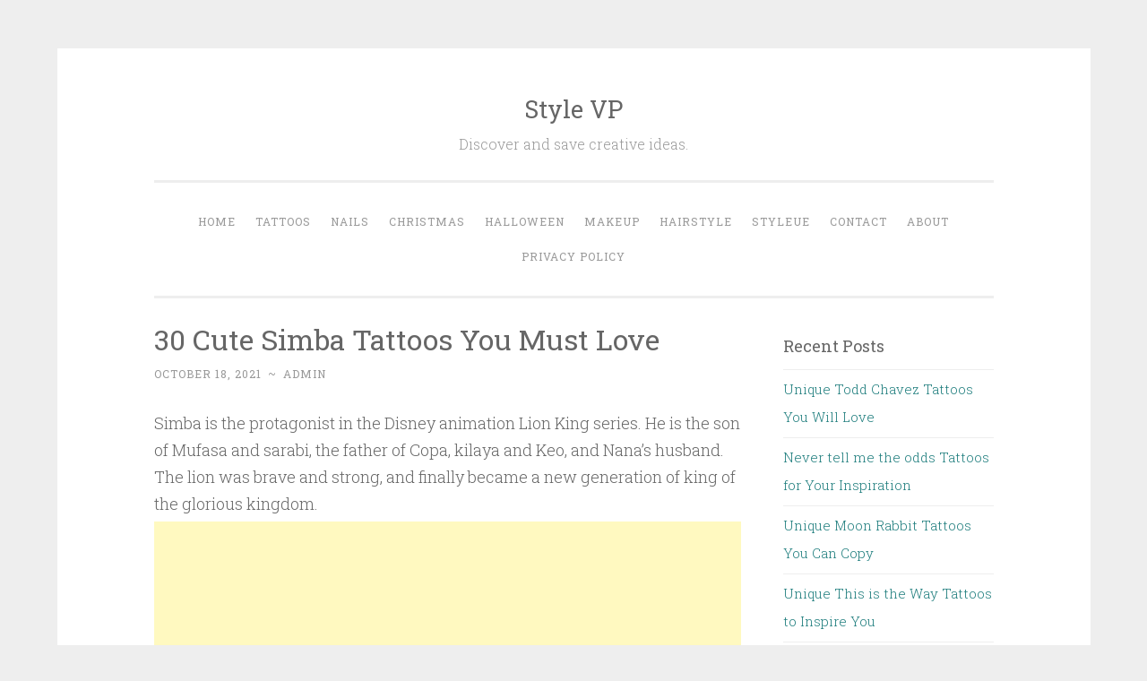

--- FILE ---
content_type: text/html; charset=UTF-8
request_url: http://www.stylevp.com/simba-tattoos/
body_size: 9022
content:
<!DOCTYPE html>
<html lang="en-US" xmlns:fb="https://www.facebook.com/2008/fbml" xmlns:addthis="https://www.addthis.com/help/api-spec" >
<head>
<script async src="//pagead2.googlesyndication.com/pagead/js/adsbygoogle.js"></script>
<script>
  (adsbygoogle = window.adsbygoogle || []).push({
    google_ad_client: "ca-pub-9125062403906168",
    enable_page_level_ads: true
  });
</script>
<meta charset="UTF-8">
<meta name="viewport" content="width=device-width, initial-scale=1">
<meta name="google-site-verification" content="yxtKntfkrgegwo51FmCiPYm9tqzCCnz4put1mib9kT4" />
<title>30 Cute Simba Tattoos You Must Love | Style VP</title>
<link rel="profile" href="http://gmpg.org/xfn/11">
<link rel="pingback" href="http://www.stylevp.com/xmlrpc.php">
<link rel="shortcut icon" href="http://www.stylevp.com/favicon.png"/>
<style>
#wpadminbar #wp-admin-bar-wccp_free_top_button .ab-icon:before {
	content: "\f160";
	color: #02CA02;
	top: 3px;
}
#wpadminbar #wp-admin-bar-wccp_free_top_button .ab-icon {
	transform: rotate(45deg);
}
</style>
<link rel='dns-prefetch' href='//s7.addthis.com' />
<link rel='dns-prefetch' href='//fonts.googleapis.com' />
<link rel='dns-prefetch' href='//s.w.org' />
<link rel="alternate" type="application/rss+xml" title="Style VP &raquo; Feed" href="http://www.stylevp.com/feed/" />
<link rel="alternate" type="application/rss+xml" title="Style VP &raquo; Comments Feed" href="http://www.stylevp.com/comments/feed/" />
		<script type="text/javascript">
			window._wpemojiSettings = {"baseUrl":"https:\/\/s.w.org\/images\/core\/emoji\/11\/72x72\/","ext":".png","svgUrl":"https:\/\/s.w.org\/images\/core\/emoji\/11\/svg\/","svgExt":".svg","source":{"concatemoji":"http:\/\/www.stylevp.com\/wp-includes\/js\/wp-emoji-release.min.js?ver=4.9.10"}};
			!function(a,b,c){function d(a,b){var c=String.fromCharCode;l.clearRect(0,0,k.width,k.height),l.fillText(c.apply(this,a),0,0);var d=k.toDataURL();l.clearRect(0,0,k.width,k.height),l.fillText(c.apply(this,b),0,0);var e=k.toDataURL();return d===e}function e(a){var b;if(!l||!l.fillText)return!1;switch(l.textBaseline="top",l.font="600 32px Arial",a){case"flag":return!(b=d([55356,56826,55356,56819],[55356,56826,8203,55356,56819]))&&(b=d([55356,57332,56128,56423,56128,56418,56128,56421,56128,56430,56128,56423,56128,56447],[55356,57332,8203,56128,56423,8203,56128,56418,8203,56128,56421,8203,56128,56430,8203,56128,56423,8203,56128,56447]),!b);case"emoji":return b=d([55358,56760,9792,65039],[55358,56760,8203,9792,65039]),!b}return!1}function f(a){var c=b.createElement("script");c.src=a,c.defer=c.type="text/javascript",b.getElementsByTagName("head")[0].appendChild(c)}var g,h,i,j,k=b.createElement("canvas"),l=k.getContext&&k.getContext("2d");for(j=Array("flag","emoji"),c.supports={everything:!0,everythingExceptFlag:!0},i=0;i<j.length;i++)c.supports[j[i]]=e(j[i]),c.supports.everything=c.supports.everything&&c.supports[j[i]],"flag"!==j[i]&&(c.supports.everythingExceptFlag=c.supports.everythingExceptFlag&&c.supports[j[i]]);c.supports.everythingExceptFlag=c.supports.everythingExceptFlag&&!c.supports.flag,c.DOMReady=!1,c.readyCallback=function(){c.DOMReady=!0},c.supports.everything||(h=function(){c.readyCallback()},b.addEventListener?(b.addEventListener("DOMContentLoaded",h,!1),a.addEventListener("load",h,!1)):(a.attachEvent("onload",h),b.attachEvent("onreadystatechange",function(){"complete"===b.readyState&&c.readyCallback()})),g=c.source||{},g.concatemoji?f(g.concatemoji):g.wpemoji&&g.twemoji&&(f(g.twemoji),f(g.wpemoji)))}(window,document,window._wpemojiSettings);
		</script>
		<style type="text/css">
img.wp-smiley,
img.emoji {
	display: inline !important;
	border: none !important;
	box-shadow: none !important;
	height: 1em !important;
	width: 1em !important;
	margin: 0 .07em !important;
	vertical-align: -0.1em !important;
	background: none !important;
	padding: 0 !important;
}
</style>
<link rel='stylesheet' id='penscratch-style-css'  href='http://www.stylevp.com/wp-content/themes/penscratch/style.css?ver=4.9.10' type='text/css' media='all' />
<link rel='stylesheet' id='penscratch-fonts-css'  href='https://fonts.googleapis.com/css?family=Roboto+Slab:300,400,700&#038;subset=latin%2Clatin-ext' type='text/css' media='all' />
<link rel='stylesheet' id='genericons-css'  href='http://www.stylevp.com/wp-content/themes/penscratch/genericons/genericons.css?ver=3.0.3' type='text/css' media='all' />
<link rel='stylesheet' id='addthis_all_pages-css'  href='http://www.stylevp.com/wp-content/plugins/addthis/frontend/build/addthis_wordpress_public.min.css?ver=4.9.10' type='text/css' media='all' />
<script type='text/javascript' src='http://www.stylevp.com/wp-includes/js/jquery/jquery.js?ver=1.12.4'></script>
<script type='text/javascript' src='http://www.stylevp.com/wp-includes/js/jquery/jquery-migrate.min.js?ver=1.4.1'></script>
<link rel='https://api.w.org/' href='http://www.stylevp.com/wp-json/' />
<link rel="EditURI" type="application/rsd+xml" title="RSD" href="http://www.stylevp.com/xmlrpc.php?rsd" />
<link rel="wlwmanifest" type="application/wlwmanifest+xml" href="http://www.stylevp.com/wp-includes/wlwmanifest.xml" /> 
<link rel='prev' title='30 Unique Mongoose Tattoos You Can Copy' href='http://www.stylevp.com/mongoose-tattoos/' />
<link rel='next' title='30 Unique June Bug Tattoos for Your Inspiration' href='http://www.stylevp.com/june-bug-tattoos/' />
<meta name="generator" content="WordPress 4.9.10" />
<link rel="canonical" href="http://www.stylevp.com/simba-tattoos/" />
<link rel='shortlink' href='http://www.stylevp.com/?p=42119' />
<link rel="alternate" type="application/json+oembed" href="http://www.stylevp.com/wp-json/oembed/1.0/embed?url=http%3A%2F%2Fwww.stylevp.com%2Fsimba-tattoos%2F" />
<script id="wpcp_disable_selection" type="text/javascript">
var image_save_msg='You are not allowed to save images!';
	var no_menu_msg='Context Menu disabled!';
	var smessage = "Content is protected !!";

function disableEnterKey(e)
{
	var elemtype = e.target.tagName;
	
	elemtype = elemtype.toUpperCase();
	
	if (elemtype == "TEXT" || elemtype == "TEXTAREA" || elemtype == "INPUT" || elemtype == "PASSWORD" || elemtype == "SELECT" || elemtype == "OPTION" || elemtype == "EMBED")
	{
		elemtype = 'TEXT';
	}
	
	if (e.ctrlKey){
     var key;
     if(window.event)
          key = window.event.keyCode;     //IE
     else
          key = e.which;     //firefox (97)
    //if (key != 17) alert(key);
     if (elemtype!= 'TEXT' && (key == 97 || key == 65 || key == 67 || key == 99 || key == 88 || key == 120 || key == 26 || key == 85  || key == 86 || key == 83 || key == 43 || key == 73))
     {
		if(wccp_free_iscontenteditable(e)) return true;
		show_wpcp_message('You are not allowed to copy content or view source');
		return false;
     }else
     	return true;
     }
}


/*For contenteditable tags*/
function wccp_free_iscontenteditable(e)
{
	var e = e || window.event; // also there is no e.target property in IE. instead IE uses window.event.srcElement
  	
	var target = e.target || e.srcElement;

	var elemtype = e.target.nodeName;
	
	elemtype = elemtype.toUpperCase();
	
	var iscontenteditable = "false";
		
	if(typeof target.getAttribute!="undefined" ) iscontenteditable = target.getAttribute("contenteditable"); // Return true or false as string
	
	var iscontenteditable2 = false;
	
	if(typeof target.isContentEditable!="undefined" ) iscontenteditable2 = target.isContentEditable; // Return true or false as boolean

	if(target.parentElement.isContentEditable) iscontenteditable2 = true;
	
	if (iscontenteditable == "true" || iscontenteditable2 == true)
	{
		if(typeof target.style!="undefined" ) target.style.cursor = "text";
		
		return true;
	}
}

////////////////////////////////////
function disable_copy(e)
{	
	var e = e || window.event; // also there is no e.target property in IE. instead IE uses window.event.srcElement
	
	var elemtype = e.target.tagName;
	
	elemtype = elemtype.toUpperCase();
	
	if (elemtype == "TEXT" || elemtype == "TEXTAREA" || elemtype == "INPUT" || elemtype == "PASSWORD" || elemtype == "SELECT" || elemtype == "OPTION" || elemtype == "EMBED")
	{
		elemtype = 'TEXT';
	}
	
	if(wccp_free_iscontenteditable(e)) return true;
	
	var isSafari = /Safari/.test(navigator.userAgent) && /Apple Computer/.test(navigator.vendor);
	
	var checker_IMG = '';
	if (elemtype == "IMG" && checker_IMG == 'checked' && e.detail >= 2) {show_wpcp_message(alertMsg_IMG);return false;}
	if (elemtype != "TEXT")
	{
		if (smessage !== "" && e.detail == 2)
			show_wpcp_message(smessage);
		
		if (isSafari)
			return true;
		else
			return false;
	}	
}

//////////////////////////////////////////
function disable_copy_ie()
{
	var e = e || window.event;
	var elemtype = window.event.srcElement.nodeName;
	elemtype = elemtype.toUpperCase();
	if(wccp_free_iscontenteditable(e)) return true;
	if (elemtype == "IMG") {show_wpcp_message(alertMsg_IMG);return false;}
	if (elemtype != "TEXT" && elemtype != "TEXTAREA" && elemtype != "INPUT" && elemtype != "PASSWORD" && elemtype != "SELECT" && elemtype != "OPTION" && elemtype != "EMBED")
	{
		return false;
	}
}	
function reEnable()
{
	return true;
}
document.onkeydown = disableEnterKey;
document.onselectstart = disable_copy_ie;
if(navigator.userAgent.indexOf('MSIE')==-1)
{
	document.onmousedown = disable_copy;
	document.onclick = reEnable;
}
function disableSelection(target)
{
    //For IE This code will work
    if (typeof target.onselectstart!="undefined")
    target.onselectstart = disable_copy_ie;
    
    //For Firefox This code will work
    else if (typeof target.style.MozUserSelect!="undefined")
    {target.style.MozUserSelect="none";}
    
    //All other  (ie: Opera) This code will work
    else
    target.onmousedown=function(){return false}
    target.style.cursor = "default";
}
//Calling the JS function directly just after body load
window.onload = function(){disableSelection(document.body);};

//////////////////special for safari Start////////////////
var onlongtouch;
var timer;
var touchduration = 1000; //length of time we want the user to touch before we do something

var elemtype = "";
function touchstart(e) {
	var e = e || window.event;
  // also there is no e.target property in IE.
  // instead IE uses window.event.srcElement
  	var target = e.target || e.srcElement;
	
	elemtype = window.event.srcElement.nodeName;
	
	elemtype = elemtype.toUpperCase();
	
	if(!wccp_pro_is_passive()) e.preventDefault();
	if (!timer) {
		timer = setTimeout(onlongtouch, touchduration);
	}
}

function touchend() {
    //stops short touches from firing the event
    if (timer) {
        clearTimeout(timer);
        timer = null;
    }
	onlongtouch();
}

onlongtouch = function(e) { //this will clear the current selection if anything selected
	
	if (elemtype != "TEXT" && elemtype != "TEXTAREA" && elemtype != "INPUT" && elemtype != "PASSWORD" && elemtype != "SELECT" && elemtype != "EMBED" && elemtype != "OPTION")	
	{
		if (window.getSelection) {
			if (window.getSelection().empty) {  // Chrome
			window.getSelection().empty();
			} else if (window.getSelection().removeAllRanges) {  // Firefox
			window.getSelection().removeAllRanges();
			}
		} else if (document.selection) {  // IE?
			document.selection.empty();
		}
		return false;
	}
};

document.addEventListener("DOMContentLoaded", function(event) { 
    window.addEventListener("touchstart", touchstart, false);
    window.addEventListener("touchend", touchend, false);
});

function wccp_pro_is_passive() {

  var cold = false,
  hike = function() {};

  try {
	  const object1 = {};
  var aid = Object.defineProperty(object1, 'passive', {
  get() {cold = true}
  });
  window.addEventListener('test', hike, aid);
  window.removeEventListener('test', hike, aid);
  } catch (e) {}

  return cold;
}
/*special for safari End*/
</script>
<script id="wpcp_disable_Right_Click" type="text/javascript">
document.ondragstart = function() { return false;}
	function nocontext(e) {
	   return false;
	}
	document.oncontextmenu = nocontext;
</script>
<style>
.unselectable
{
-moz-user-select:none;
-webkit-user-select:none;
cursor: default;
}
html
{
-webkit-touch-callout: none;
-webkit-user-select: none;
-khtml-user-select: none;
-moz-user-select: none;
-ms-user-select: none;
user-select: none;
-webkit-tap-highlight-color: rgba(0,0,0,0);
}
</style>
<script id="wpcp_css_disable_selection" type="text/javascript">
var e = document.getElementsByTagName('body')[0];
if(e)
{
	e.setAttribute('unselectable',on);
}
</script>
<meta property="og:locale" content="en_US" />
<meta property="og:type" content="article" />
<meta property="og:title" content="30 Cute Simba Tattoos You Must Love" />
<meta property="og:description" content="Simba is the protagonist in the Disney animation Lion King series. He is the son of Mufasa and sarabi, the father of Copa, kilaya and Keo, and Nana's husband. The lion was brave and strong, and finally became a new generation of king of the glorious" />
<meta property="og:url" content="http://www.stylevp.com/simba-tattoos/" />
<meta property="og:site_name" content="stylevp.com" />
<meta property="article:section" content="Tattoos" />
<meta property="article:author" content="stylevp" />
<meta property="og:image" content="http://www.stylevp.com/wp-content/uploads/2021/10/1-Simba-Tattoos.jpg" />
</head>

<body class="post-template-default single single-post postid-42119 single-format-standard unselectable">
<div id="page" class="hfeed site">
	<a class="skip-link screen-reader-text" href="#content">Skip to content</a>
	<header id="masthead" class="site-header" role="banner">
		<div class="site-branding">
						<h1 class="site-title"><a href="http://www.stylevp.com/" rel="home">Style VP</a></h1>
			<h2 class="site-description">Discover and save creative ideas.</h2>
		</div>

		<nav id="site-navigation" class="main-navigation" role="navigation">
			<button class="menu-toggle">Menu</button>
			<div class="menu-primary-menu-container"><ul id="menu-primary-menu" class="menu"><li id="menu-item-15" class="menu-item menu-item-type-custom menu-item-object-custom menu-item-home menu-item-15"><a href="http://www.stylevp.com">Home</a></li>
<li id="menu-item-602" class="menu-item menu-item-type-taxonomy menu-item-object-category current-post-ancestor current-menu-parent current-post-parent menu-item-602"><a href="http://www.stylevp.com/category/tattoos/">Tattoos</a></li>
<li id="menu-item-600" class="menu-item menu-item-type-taxonomy menu-item-object-category menu-item-600"><a href="http://www.stylevp.com/category/nails/">Nails</a></li>
<li id="menu-item-61707" class="menu-item menu-item-type-taxonomy menu-item-object-category menu-item-61707"><a href="http://www.stylevp.com/category/christmas/">Christmas</a></li>
<li id="menu-item-2290" class="menu-item menu-item-type-taxonomy menu-item-object-category menu-item-2290"><a href="http://www.stylevp.com/category/halloween/">Halloween</a></li>
<li id="menu-item-601" class="menu-item menu-item-type-taxonomy menu-item-object-category menu-item-601"><a href="http://www.stylevp.com/category/makeup/">Makeup</a></li>
<li id="menu-item-638" class="menu-item menu-item-type-taxonomy menu-item-object-category menu-item-638"><a href="http://www.stylevp.com/category/hairstyle/">Hairstyle</a></li>
<li id="menu-item-61706" class="menu-item menu-item-type-custom menu-item-object-custom menu-item-61706"><a href="https://www.styleue.com">Styleue</a></li>
<li id="menu-item-61721" class="menu-item menu-item-type-post_type menu-item-object-page menu-item-61721"><a href="http://www.stylevp.com/contact/">Contact</a></li>
<li id="menu-item-61722" class="menu-item menu-item-type-post_type menu-item-object-page menu-item-61722"><a href="http://www.stylevp.com/about/">About</a></li>
<li id="menu-item-61720" class="menu-item menu-item-type-post_type menu-item-object-page menu-item-61720"><a href="http://www.stylevp.com/privacy-policy/">Privacy Policy</a></li>
</ul></div>		</nav><!-- #site-navigation -->
	</header><!-- #masthead -->

	<div id="content" class="site-content">
		
	<div id="primary" class="content-area">
		<main id="main" class="site-main" role="main">

		
			
<article id="post-42119" class="post-42119 post type-post status-publish format-standard hentry category-tattoos">
	<header class="entry-header">
		<h1 class="entry-title">30 Cute Simba Tattoos You Must Love</h1>
		<div class="entry-meta">
						<span class="posted-on"><a href="http://www.stylevp.com/simba-tattoos/" rel="bookmark"><time class="entry-date published" datetime="2021-10-18T08:10:20+00:00">October 18, 2021</time><time class="updated" datetime="2021-10-16T13:54:02+00:00">October 16, 2021</time></a></span><span class="byline"><span class="sep"> ~ </span><span class="author vcard"><a class="url fn n" href="http://www.stylevp.com/author/admin/">admin</a></span></span>					</div><!-- .entry-meta -->
	</header><!-- .entry-header -->
	<div class="entry-content">

	
		<div class="at-above-post addthis_tool" data-url="http://www.stylevp.com/simba-tattoos/"></div><p>Simba is the protagonist in the Disney animation Lion King series. He is the son of Mufasa and sarabi, the father of Copa, kilaya and Keo, and Nana&#8217;s husband. The lion was brave and strong, and finally became a new generation of king of the glorious kingdom.</p><script async src="//pagead2.googlesyndication.com/pagead/js/adsbygoogle.js"></script>
<!-- auto 2 -->
<ins class="adsbygoogle"
     style="display:block"
     data-ad-client="ca-pub-9125062403906168"
     data-ad-slot="5700844352"
     data-ad-format="auto"
     data-full-width-responsive="true"></ins>
<script>
     (adsbygoogle = window.adsbygoogle || []).push({});
</script>
<p>Simba is a lovely rebellious little lion who likes adventure. As the son of Mufasa, he is the heir to the throne and lives a carefree life. He thinks he should get everything he wants, because he is the future lion king. The movie &#8220;Lion King&#8221; must be a film loved by men, women and children. Many people will use the characters as tattoos, especially the Simba tattoo of lion king.</p>
<p><img src="http://www.stylevp.com/wp-content/uploads/2021/10/1-Simba-Tattoos.jpg" alt="30 Cute Simba Tattoos You Must Love" width="800" height="1000" class="aligncenter size-full wp-image-42120" /></p>
<p class="source">Source: <a href="https://www.instagram.com/__________gama/" rel="nofollow noopener noreferrer" target="_blank">@__________gama</a></p>
<!-- AddThis Advanced Settings above via filter on the_content --><!-- AddThis Advanced Settings below via filter on the_content --><!-- AddThis Advanced Settings generic via filter on the_content --><!-- AddThis Share Buttons above via filter on the_content --><!-- AddThis Share Buttons below via filter on the_content --><div class="at-below-post addthis_tool" data-url="http://www.stylevp.com/simba-tattoos/"></div><!-- AddThis Share Buttons generic via filter on the_content -->
<script async src="//pagead2.googlesyndication.com/pagead/js/adsbygoogle.js"></script>
<!-- auto 3 -->
<ins class="adsbygoogle"
     style="display:block"
     data-ad-client="ca-pub-9125062403906168"
     data-ad-slot="4387762683"
     data-ad-format="auto"
     data-full-width-responsive="true"></ins>
<script>
     (adsbygoogle = window.adsbygoogle || []).push({});
</script>
		<div class="page-links">Pages: 1 <a href="http://www.stylevp.com/simba-tattoos/2/">2</a> <a href="http://www.stylevp.com/simba-tattoos/3/">3</a> <a href="http://www.stylevp.com/simba-tattoos/4/">4</a> <a href="http://www.stylevp.com/simba-tattoos/5/">5</a> <a href="http://www.stylevp.com/simba-tattoos/6/">6</a> <a href="http://www.stylevp.com/simba-tattoos/7/">7</a> <a href="http://www.stylevp.com/simba-tattoos/8/">8</a> <a href="http://www.stylevp.com/simba-tattoos/9/">9</a> <a href="http://www.stylevp.com/simba-tattoos/10/">10</a> <a href="http://www.stylevp.com/simba-tattoos/11/">11</a> <a href="http://www.stylevp.com/simba-tattoos/12/">12</a> <a href="http://www.stylevp.com/simba-tattoos/13/">13</a> <a href="http://www.stylevp.com/simba-tattoos/14/">14</a> <a href="http://www.stylevp.com/simba-tattoos/15/">15</a> <a href="http://www.stylevp.com/simba-tattoos/16/">16</a> <a href="http://www.stylevp.com/simba-tattoos/17/">17</a> <a href="http://www.stylevp.com/simba-tattoos/18/">18</a> <a href="http://www.stylevp.com/simba-tattoos/19/">19</a> <a href="http://www.stylevp.com/simba-tattoos/20/">20</a> <a href="http://www.stylevp.com/simba-tattoos/21/">21</a> <a href="http://www.stylevp.com/simba-tattoos/22/">22</a> <a href="http://www.stylevp.com/simba-tattoos/23/">23</a> <a href="http://www.stylevp.com/simba-tattoos/24/">24</a> <a href="http://www.stylevp.com/simba-tattoos/25/">25</a> <a href="http://www.stylevp.com/simba-tattoos/26/">26</a> <a href="http://www.stylevp.com/simba-tattoos/27/">27</a> <a href="http://www.stylevp.com/simba-tattoos/28/">28</a> <a href="http://www.stylevp.com/simba-tattoos/29/">29</a> <a href="http://www.stylevp.com/simba-tattoos/30/">30</a></div>
	</div><!-- .entry-content -->

	<footer class="entry-footer">
				<span class="cat-links">
			Posted in <a href="http://www.stylevp.com/category/tattoos/" rel="category tag">Tattoos</a>		</span>
					</footer><!-- .entry-footer -->



<script async src="https://pagead2.googlesyndication.com/pagead/js/adsbygoogle.js"></script>
<!-- link1 -->
<ins class="adsbygoogle"
     style="display:block"
     data-ad-client="ca-pub-9125062403906168"
     data-ad-slot="9253997392"
     data-ad-format="auto"
     data-full-width-responsive="true"></ins>
<script>
     (adsbygoogle = window.adsbygoogle || []).push({});
</script>
</article><!-- #post-## -->

				<nav class="navigation post-navigation" role="navigation">
		<h1 class="screen-reader-text">Post navigation</h1>
		<div class="nav-links">
			<div class="nav-previous"><a href="http://www.stylevp.com/mongoose-tattoos/" rel="prev"><span class="meta-nav">&lt; Previous</span> 30 Unique Mongoose Tattoos You Can Copy</a></div><div class="nav-next"><a href="http://www.stylevp.com/june-bug-tattoos/" rel="next"><span class="meta-nav">Next &gt;</span> 30 Unique June Bug Tattoos for Your Inspiration</a></div>		</div><!-- .nav-links -->
	</nav><!-- .navigation -->
	
			
		
		</main><!-- #main -->
	</div><!-- #primary -->

	<div id="secondary" class="widget-area" role="complementary">
		<section id="recent-posts-3" class="widget widget_recent_entries">
			<h2 class="widget-title">Recent Posts</h2>		
				<ul>
										<li><a rel="bookmark" href="http://www.stylevp.com/todd-chavez-tattoos/"  title="Unique Todd Chavez Tattoos You Will Love">Unique Todd Chavez Tattoos You Will Love</a></li>
											<li><a rel="bookmark" href="http://www.stylevp.com/never-tell-me-the-odds-tattoos/"  title="Never tell me the odds Tattoos for Your Inspiration">Never tell me the odds Tattoos for Your Inspiration</a></li>
											<li><a rel="bookmark" href="http://www.stylevp.com/moon-rabbit-tattoos/"  title="Unique Moon Rabbit Tattoos You Can Copy">Unique Moon Rabbit Tattoos You Can Copy</a></li>
											<li><a rel="bookmark" href="http://www.stylevp.com/this-is-the-way-tattoos/"  title="Unique This is the Way Tattoos to Inspire You">Unique This is the Way Tattoos to Inspire You</a></li>
											<li><a rel="bookmark" href="http://www.stylevp.com/seaplane-tattoos/"  title="Unique Seaplane Tattoos You Will Love">Unique Seaplane Tattoos You Will Love</a></li>
											<li><a rel="bookmark" href="http://www.stylevp.com/broken-arrow-tattoos/"  title="10 Cool Broken Arrow Tattoos for Your Inspiration">10 Cool Broken Arrow Tattoos for Your Inspiration</a></li>
											<li><a rel="bookmark" href="http://www.stylevp.com/child-of-god-tattoos/"  title="Elegant Child Of God Tattoos You Can Copy">Elegant Child Of God Tattoos You Can Copy</a></li>
											<li><a rel="bookmark" href="http://www.stylevp.com/forgiveness-tattoos/"  title="Elegant Forgiveness Tattoos You Must Love">Elegant Forgiveness Tattoos You Must Love</a></li>
									</ul>
		</section>	
		<aside id="categories-3" class="widget widget_categories"><h1 class="widget-title">Categories</h1>		<ul>
	<li class="cat-item cat-item-11"><a href="http://www.stylevp.com/category/christmas/" >Christmas</a>
</li>
	<li class="cat-item cat-item-25"><a href="http://www.stylevp.com/category/diy/" >DIY</a>
</li>
	<li class="cat-item cat-item-8"><a href="http://www.stylevp.com/category/hairstyle/" >Hairstyle</a>
</li>
	<li class="cat-item cat-item-10"><a href="http://www.stylevp.com/category/halloween/" title="Halloween">Halloween</a>
</li>
	<li class="cat-item cat-item-6"><a href="http://www.stylevp.com/category/makeup/" >Makeup</a>
</li>
	<li class="cat-item cat-item-1"><a href="http://www.stylevp.com/category/nails/" >Nails</a>
</li>
	<li class="cat-item cat-item-12"><a href="http://www.stylevp.com/category/outfits/" >Outfits</a>
</li>
	<li class="cat-item cat-item-7"><a href="http://www.stylevp.com/category/tattoos/" >Tattoos</a>
</li>
	<li class="cat-item cat-item-14"><a href="http://www.stylevp.com/category/valentines-day/" >Valentine’s day</a>
</li>
		</ul>
</aside>		<aside class="widget widget_recent_entries">		
		
		<script async src="https://pagead2.googlesyndication.com/pagead/js/adsbygoogle.js"></script>
		<ins class="adsbygoogle"
			 style="display:block"
			 data-ad-format="autorelaxed"
			 data-ad-client="ca-pub-9125062403906168"
			 data-ad-slot="2507207670"></ins>
		<script>
			 (adsbygoogle = window.adsbygoogle || []).push({});
		</script>
		</aside>
	</div><!-- #secondary -->

	</div><!-- #content -->

	<footer id="colophon" class="site-footer" role="contentinfo">
		<div class="site-info">
			<a href="http://wordpress.org/" rel="nofollow">Proudly powered by WordPress</a>
			<span class="sep"> ~ </span>
			Theme: Penscratch by <a href="http://wordpress.com/themes/penscratch/" rel="designer nofollow">WordPress.com</a>.			<span class="sep"> ~ </span>
			 <a href="https://www.styleue.com/"  target="_blank">styleue</a>
		</div><!-- .site-info -->
			</footer><!-- #colophon -->
</div><!-- #page -->

	<div id="wpcp-error-message" class="msgmsg-box-wpcp hideme"><span>error: </span>Content is protected !!</div>
	<script>
	var timeout_result;
	function show_wpcp_message(smessage)
	{
		if (smessage !== "")
			{
			var smessage_text = '<span>Alert: </span>'+smessage;
			document.getElementById("wpcp-error-message").innerHTML = smessage_text;
			document.getElementById("wpcp-error-message").className = "msgmsg-box-wpcp warning-wpcp showme";
			clearTimeout(timeout_result);
			timeout_result = setTimeout(hide_message, 3000);
			}
	}
	function hide_message()
	{
		document.getElementById("wpcp-error-message").className = "msgmsg-box-wpcp warning-wpcp hideme";
	}
	</script>
		<style>
	@media print {
	body * {display: none !important;}
		body:after {
		content: "You are not allowed to print preview this page, Thank you"; }
	}
	</style>
		<style type="text/css">
	#wpcp-error-message {
	    direction: ltr;
	    text-align: center;
	    transition: opacity 900ms ease 0s;
	    z-index: 99999999;
	}
	.hideme {
    	opacity:0;
    	visibility: hidden;
	}
	.showme {
    	opacity:1;
    	visibility: visible;
	}
	.msgmsg-box-wpcp {
		border:1px solid #f5aca6;
		border-radius: 10px;
		color: #555;
		font-family: Tahoma;
		font-size: 11px;
		margin: 10px;
		padding: 10px 36px;
		position: fixed;
		width: 255px;
		top: 50%;
  		left: 50%;
  		margin-top: -10px;
  		margin-left: -130px;
  		-webkit-box-shadow: 0px 0px 34px 2px rgba(242,191,191,1);
		-moz-box-shadow: 0px 0px 34px 2px rgba(242,191,191,1);
		box-shadow: 0px 0px 34px 2px rgba(242,191,191,1);
	}
	.msgmsg-box-wpcp span {
		font-weight:bold;
		text-transform:uppercase;
	}
		.warning-wpcp {
		background:#ffecec url('http://www.stylevp.com/wp-content/plugins/wp-content-copy-protector/images/warning.png') no-repeat 10px 50%;
	}
    </style>
<script data-cfasync="false" type="text/javascript">if (window.addthis_product === undefined) { window.addthis_product = "wpp"; } if (window.wp_product_version === undefined) { window.wp_product_version = "wpp-6.2.6"; } if (window.addthis_share === undefined) { window.addthis_share = {}; } if (window.addthis_config === undefined) { window.addthis_config = {"data_track_clickback":true,"ui_atversion":"300"}; } if (window.addthis_plugin_info === undefined) { window.addthis_plugin_info = {"info_status":"enabled","cms_name":"WordPress","plugin_name":"Share Buttons by AddThis","plugin_version":"6.2.6","plugin_mode":"AddThis","anonymous_profile_id":"wp-c93f522c29619fd0b9a9b4c5ba8bf0c3","page_info":{"template":"posts","post_type":""},"sharing_enabled_on_post_via_metabox":false}; } 
                    (function() {
                      var first_load_interval_id = setInterval(function () {
                        if (typeof window.addthis !== 'undefined') {
                          window.clearInterval(first_load_interval_id);
                          if (typeof window.addthis_layers !== 'undefined' && Object.getOwnPropertyNames(window.addthis_layers).length > 0) {
                            window.addthis.layers(window.addthis_layers);
                          }
                          if (Array.isArray(window.addthis_layers_tools)) {
                            for (i = 0; i < window.addthis_layers_tools.length; i++) {
                              window.addthis.layers(window.addthis_layers_tools[i]);
                            }
                          }
                        }
                     },1000)
                    }());
                </script><script type='text/javascript' src='http://www.stylevp.com/wp-content/themes/penscratch/js/navigation.js?ver=20120206'></script>
<script type='text/javascript' src='http://www.stylevp.com/wp-content/themes/penscratch/js/skip-link-focus-fix.js?ver=20130115'></script>
<script type='text/javascript' src='https://s7.addthis.com/js/300/addthis_widget.js?ver=4.9.10#pubid=ra-5d4cc8b55986a5a2'></script>
<script type='text/javascript' src='http://www.stylevp.com/wp-includes/js/wp-embed.min.js?ver=4.9.10'></script>
<!-- Global site tag (gtag.js) - Google Analytics -->
<script async src="https://www.googletagmanager.com/gtag/js?id=UA-138782627-1"></script>
<script>
  window.dataLayer = window.dataLayer || [];
  function gtag(){dataLayer.push(arguments);}
  gtag('js', new Date());

  gtag('config', 'UA-138782627-1');
</script>
<script defer src="https://static.cloudflareinsights.com/beacon.min.js/vcd15cbe7772f49c399c6a5babf22c1241717689176015" integrity="sha512-ZpsOmlRQV6y907TI0dKBHq9Md29nnaEIPlkf84rnaERnq6zvWvPUqr2ft8M1aS28oN72PdrCzSjY4U6VaAw1EQ==" data-cf-beacon='{"version":"2024.11.0","token":"76f36f2fe6bd4c65a8a87e115a69c29b","r":1,"server_timing":{"name":{"cfCacheStatus":true,"cfEdge":true,"cfExtPri":true,"cfL4":true,"cfOrigin":true,"cfSpeedBrain":true},"location_startswith":null}}' crossorigin="anonymous"></script>
</body>
</html>

--- FILE ---
content_type: text/html; charset=utf-8
request_url: https://www.google.com/recaptcha/api2/aframe
body_size: 264
content:
<!DOCTYPE HTML><html><head><meta http-equiv="content-type" content="text/html; charset=UTF-8"></head><body><script nonce="oGmqghuarMUl2m-EerHzUg">/** Anti-fraud and anti-abuse applications only. See google.com/recaptcha */ try{var clients={'sodar':'https://pagead2.googlesyndication.com/pagead/sodar?'};window.addEventListener("message",function(a){try{if(a.source===window.parent){var b=JSON.parse(a.data);var c=clients[b['id']];if(c){var d=document.createElement('img');d.src=c+b['params']+'&rc='+(localStorage.getItem("rc::a")?sessionStorage.getItem("rc::b"):"");window.document.body.appendChild(d);sessionStorage.setItem("rc::e",parseInt(sessionStorage.getItem("rc::e")||0)+1);localStorage.setItem("rc::h",'1769136630942');}}}catch(b){}});window.parent.postMessage("_grecaptcha_ready", "*");}catch(b){}</script></body></html>